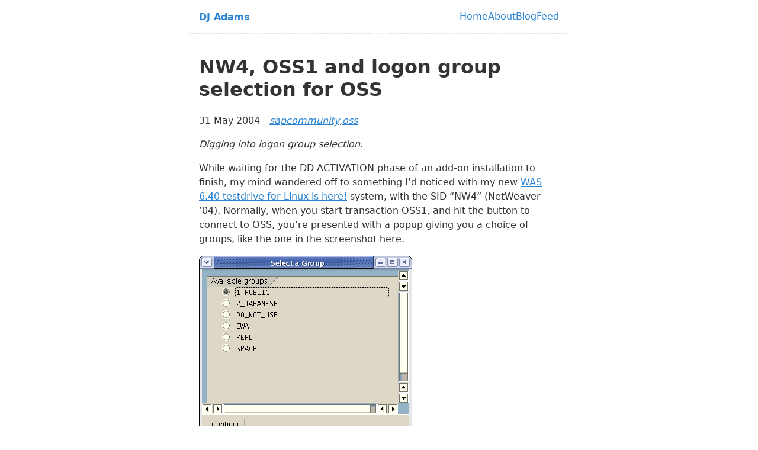

--- FILE ---
content_type: text/html; charset=utf-8
request_url: https://qmacro.org/blog/posts/2004/05/31/nw4-oss1-and-logon-group-selection-for-oss/
body_size: 6586
content:
<!doctype html>
<html lang="en">
	<head>
		<meta charset="utf-8">
		<meta name="viewport" content="width=device-width, initial-scale=1.0">
		<title>NW4, OSS1 and logon group selection for OSS</title>
		<meta name="description" content="Digging into logon group selection.">
		<link rel="alternate" href="/feed/feed.xml" type="application/atom+xml" title="DJ Adams">
		<link rel="icon" type="image/x-icon" href="/images/favicon.ico">

      <meta property="og:title" content="NW4, OSS1 and logon group selection for OSS">
        <meta property="og:site_name" content="DJ Adams">
          <meta property="og:image" content="/images/site-image.png">
        <meta property="og:description" content="Digging into logon group selection.">
        <meta property="og:url" content="https://qmacro.org/blog/posts/2004/05/31/nw4-oss1-and-logon-group-selection-for-oss/">
		
		
		
		<style>/* This is an arbitrary CSS string added to the bundle */
/* Defaults */
:root {
	--font-family: -apple-system, system-ui, sans-serif;
	--font-family-monospace: Consolas, Menlo, Monaco, Andale Mono WT, Andale Mono, Lucida Console, Lucida Sans Typewriter, DejaVu Sans Mono, Bitstream Vera Sans Mono, Liberation Mono, Nimbus Mono L, Courier New, Courier, monospace;
}

/* Theme colors */
:root {
	--color-gray-20: #e0e0e0;
	--color-gray-50: #C0C0C0;
	--color-gray-90: #333;

	--background-color: #fff;

	--text-color: var(--color-gray-90);
	--text-color-link: #2884d2;
	--text-color-link-active: #15b0ed;
	--text-color-link-visited: #9f4199;

	--syntax-tab-size: 2;
}

@media (prefers-color-scheme: dark) {
	:root {
		--color-gray-20: #e0e0e0;
		--color-gray-50: #C0C0C0;
		--color-gray-90: #dad8d8;

		/* --text-color is assigned to --color-gray-_ above */
		--text-color-link: #1493fb;
		--text-color-link-active: #6969f7;
		--text-color-link-visited: #a6a6f8;

		--background-color: #15202b;
	}
}


/* Global stylesheet */
* {
	box-sizing: border-box;
}

@view-transition {
	navigation: auto;
}

html,
body {
	padding: 0;
	margin: 0 auto;
	font-family: var(--font-family);
	color: var(--text-color);
	background-color: var(--background-color);
}
html {
	overflow-y: scroll;
}
body {
	max-width: 40em;
}

/* https://www.a11yproject.com/posts/how-to-hide-content/ */
.visually-hidden:not(:focus):not(:active) {
	clip: rect(0 0 0 0);
	clip-path: inset(50%);
	height: 1px;
	overflow: hidden;
	position: absolute;
	white-space: nowrap;
	width: 1px;
}

/* Fluid images via https://www.zachleat.com/web/fluid-images/ */
img{
  max-width: 100%;
}
img[width][height] {
  height: auto;
}
img[src$=".svg"] {
  width: 100%;
  height: auto;
  max-width: none;
}
video,
iframe {
	width: 100%;
	height: auto;
}
iframe {
	aspect-ratio: 16/9;
}

p:last-child {
	margin-bottom: 0;
}
p {
	line-height: 1.5;
}

li {
	line-height: 1.5;
}

a[href] {
	color: var(--text-color-link);
}
a[href]:visited {
	color: var(--text-color-link-visited);
}
a[href]:hover,
a[href]:active {
	color: var(--text-color-link-active);
}

main,
footer {
	padding: 1rem;
}
/* main :first-child { */
/* 	margin-top: 0; */
/* } */

header {
	border-bottom: 1px dashed var(--color-gray-20);
}

#skip-link {
	text-decoration: none;
	background: var(--background-color);
	color: var(--text-color);
	padding: 0.5rem 1rem;
	border: 1px solid var(--color-gray-90);
	border-radius: 2px;
}

/* Prevent visually-hidden skip link fom pushing content around when focused */
#skip-link.visually-hidden:focus {
	position: absolute;
	top: 1rem;
	left: 1rem;
	/* Ensure it is positioned on top of everything else when it is shown */
	z-index: 999;
}

.links-nextprev {
	display: flex;
	justify-content: space-between;
	gap: .5em 1em;
	list-style: "";
	border-top: 1px dashed var(--color-gray-20);
	padding: 1em 0;
}
.links-nextprev > * {
	flex-grow: 1;
}
.links-nextprev-next {
	text-align: right;
}

table {
	margin: 1em 0;
}
table td,
table th {
	padding-right: 1em;
}

pre,
code {
	font-family: var(--font-family-monospace);
	color: seagreen;
}

pre,code[class*="language-"] {
	line-height: 1.2em !important;
	font-size: 0.93em !important;
}

pre:not([class*="language-"]) {
	margin: .5em 0;
	line-height: 1.375; /* 22px /16 */
	-moz-tab-size: var(--syntax-tab-size);
	-o-tab-size: var(--syntax-tab-size);
	tab-size: var(--syntax-tab-size);
	-webkit-hyphens: none;
	-ms-hyphens: none;
	hyphens: none;
	direction: ltr;
	text-align: left;
	white-space: pre;
	word-spacing: normal;
	word-break: normal;
	overflow-x: auto;
}
code {
	word-break: break-word;
}

/* Header */
header {
	display: flex;
	gap: 1em;
	flex-wrap: wrap;
	justify-content: space-between;
	align-items: center;
	padding: 1em;
}
.home-link {
	flex-grow: 1;
	font-size: 1em; /* 16px /16 */
	font-weight: 700;
}
.home-link:link:not(:hover) {
	text-decoration: none;
}

/* Nav */
.nav {
	display: flex;
	gap: .5em 1em;
	padding: 0;
	margin: 0;
	list-style: none;
}
.nav-item {
	display: inline-block;
}
.nav-item a[href]:not(:hover) {
	text-decoration: none;
}
.nav a[href][aria-current="page"] {
	text-decoration: underline;
}

/* Posts list */
.postlist {
	counter-reset: start-from var(--postlist-index);
	list-style: none;
	padding: 0;
}
.postlist-item {
	display: flex;
	flex-wrap: wrap;
	align-items: baseline;
	counter-increment: start-from -1;
	margin-bottom: 1em;
}
.postlist-item:before {
	display: inline-block;
	pointer-events: none;
	line-height: 100%;
	text-align: right;
	margin-left: -1.5rem;
}
.postlist-date,
.postlist-item:before {
	font-size: 0.8125em; /* 13px /16 */
	color: var(--color-gray-90);
}
.postlist-date {
	word-spacing: -0.5px;
}
.postlist-link {
	font-size: 1.1875em; /* 19px /16 */
	font-weight: 700;
	flex-basis: calc(100% - 1.5rem);
	text-underline-position: from-font;
	text-underline-offset: 0;
	text-decoration-thickness: 1px;
}
.postlist-item-active .postlist-link {
	font-weight: bold;
}

/* Tags */
.post-tag {
	display: inline-flex;
	align-items: center;
	justify-content: center;
	font-style: italic;
}

/* may want to make the description text smaller at some stage */
.post-description-list {
	font-size: 1.0em;
}

.post-description-main {
	font-style: italic;
}

.postlist-item > .post-tag {
	align-self: center;
}

/* Tags list */
.post-metadata {
	display: inline-flex;
	flex-wrap: wrap;
	gap: .5em;
	list-style: none;
	padding: 0;
	margin: 0;
}
.post-metadata time {
	margin-right: 1em;
}

blockquote {
	margin-top: 0px;
	margin-left: 0px;
	margin-bottom: 15px;
	padding-left: 15px;
	border-left: 5px solid lightgray;
}
/**
 * prism.js default theme for JavaScript, CSS and HTML
 * Based on dabblet (http://dabblet.com)
 * @author Lea Verou
 */

code[class*="language-"],
pre[class*="language-"] {
	color: black;
	background: none;
	text-shadow: 0 1px white;
	font-family: Consolas, Monaco, 'Andale Mono', 'Ubuntu Mono', monospace;
	font-size: 1em;
	text-align: left;
	white-space: pre;
	word-spacing: normal;
	word-break: normal;
	word-wrap: normal;
	line-height: 1.5;

	-moz-tab-size: 4;
	-o-tab-size: 4;
	tab-size: 4;

	-webkit-hyphens: none;
	-moz-hyphens: none;
	-ms-hyphens: none;
	hyphens: none;
}

pre[class*="language-"]::-moz-selection, pre[class*="language-"] ::-moz-selection,
code[class*="language-"]::-moz-selection, code[class*="language-"] ::-moz-selection {
	text-shadow: none;
	background: #b3d4fc;
}

pre[class*="language-"]::selection, pre[class*="language-"] ::selection,
code[class*="language-"]::selection, code[class*="language-"] ::selection {
	text-shadow: none;
	background: #b3d4fc;
}

@media print {
	code[class*="language-"],
	pre[class*="language-"] {
		text-shadow: none;
	}
}

/* Code blocks */
pre[class*="language-"] {
	padding: 1em;
	margin: .5em 0;
	overflow: auto;
}

:not(pre) > code[class*="language-"],
pre[class*="language-"] {
	background: #f5f2f0;
}

/* Inline code */
:not(pre) > code[class*="language-"] {
	padding: .1em;
	border-radius: .3em;
	white-space: normal;
}

.token.comment,
.token.prolog,
.token.doctype,
.token.cdata {
	color: slategray;
}

.token.punctuation {
	color: #999;
}

.token.namespace {
	opacity: .7;
}

.token.property,
.token.tag,
.token.boolean,
.token.number,
.token.constant,
.token.symbol,
.token.deleted {
	color: #905;
}

.token.selector,
.token.attr-name,
.token.string,
.token.char,
.token.builtin,
.token.inserted {
	color: #690;
}

.token.operator,
.token.entity,
.token.url,
.language-css .token.string,
.style .token.string {
	color: #9a6e3a;
	/* This background color was intended by the author of this theme. */
	background: hsla(0, 0%, 100%, .5);
}

.token.atrule,
.token.attr-value,
.token.keyword {
	color: #07a;
}

.token.function,
.token.class-name {
	color: #DD4A68;
}

.token.regex,
.token.important,
.token.variable {
	color: #e90;
}

.token.important,
.token.bold {
	font-weight: bold;
}
.token.italic {
	font-style: italic;
}

.token.entity {
	cursor: help;
}
/*
 * New diff- syntax
 */

pre[class*="language-diff-"] {
	--eleventy-code-padding: 1.25em;
	padding-left: var(--eleventy-code-padding);
	padding-right: var(--eleventy-code-padding);
}
.token.deleted {
	background-color: hsl(0, 51%, 37%);
	color: inherit;
}
.token.inserted {
	background-color: hsl(126, 31%, 39%);
	color: inherit;
}

/* Make the + and - characters unselectable for copy/paste */
.token.prefix.unchanged,
.token.prefix.inserted,
.token.prefix.deleted {
	-webkit-user-select: none;
	user-select: none;
	display: inline-flex;
	align-items: center;
	justify-content: center;
	padding-top: 2px;
	padding-bottom: 2px;
}
.token.prefix.inserted,
.token.prefix.deleted {
	width: var(--eleventy-code-padding);
	background-color: rgba(0,0,0,.2);
}

/* Optional: full-width background color */
.token.inserted:not(.prefix),
.token.deleted:not(.prefix) {
	display: block;
	margin-left: calc(-1 * var(--eleventy-code-padding));
	margin-right: calc(-1 * var(--eleventy-code-padding));
	text-decoration: none; /* override del, ins, mark defaults */
	color: inherit; /* override del, ins, mark defaults */
}
.utterances {
  margin-left: inherit !important;
}</style>
		

    <!-- Global site tag (gtag.js) - Google Analytics -->
    <script async="" src="https://www.googletagmanager.com/gtag/js?id=G-4WQKBG0L4Y"></script>
    

	</head>
	<body>
		<a href="#main" id="skip-link" class="visually-hidden">Skip to main content</a>

		<header>
			<a href="/" class="home-link">DJ Adams</a>
			<nav>
				<h2 class="visually-hidden" id="top-level-navigation-menu">Top level navigation menu</h2>
				<ul class="nav">
					<li class="nav-item"><a href="/">Home</a></li>
					<li class="nav-item"><a href="/about/">About</a></li>
					<li class="nav-item"><a href="/blog/">Blog</a></li>
					<li class="nav-item"><a href="/feed/feed.xml">Feed</a></li>
				</ul>
			</nav>
		</header>

		<main id="main">
			<heading-anchors>
				


<h1 id="nw4-oss1-and-logon-group-selection-for-oss">NW4, OSS1 and logon group selection for OSS</h1>

<ul class="post-metadata">
	<li><time datetime="2004-05-31">31 May 2004</time></li>
	<li><a href="/tags/sapcommunity/" class="post-tag">sapcommunity</a>, </li>
	<li><a href="/tags/oss/" class="post-tag">oss</a></li>
</ul>

<p class="post-description-main">Digging into logon group selection.</p>

<p>While waiting for the DD ACTIVATION phase of an add-on installation to finish, my mind wandered off to something I’d noticed with my new <a href="/blog/posts/2004/03/19/was-6.40-testdrive-for-linux-is-here!/">WAS 6.40 testdrive for Linux is here!</a> system, with the SID “NW4” (NetWeaver ’04). Normally, when you start transaction OSS1, and hit the button to connect to OSS, you’re presented with a popup giving you a choice of groups, like the one in the screenshot here.</p>
<p><img src="/images/2004/05/GroupSelectionPopup.png" alt="screenshot of the group selection popup in OSS1"></p>
<p>But it wasn’t happening from my NW4 system. So I rolled up my sleeves, and wielded the mighty “/h” in the ok-code (in the R/2 days we used to call this “hobble mode” :-), cleaving my way into the ABAP that lay beneath OSS1. What I found was quite interesting.</p>
<h2 id="lgtst">lgtst</h2>
<p>There’s a command-line program called <code>lgtst</code> that can be used to query the message server of an SAP system and have information on logon groups and so on returned. This <code>lgtst</code> program is not, apparently, supported on all operating systems, so there’s a condition in the ABAP that checks that.</p>
<h2 id="direct-sapgui-call">Direct SAPGUI call</h2>
<p>If the server’s operating system is not supported, then a simple logon string is constructed from the technical settings held in OSS1 (menu path Parameter -&gt; Technical settings). For example, if you specify a SAProuter at your site thus:</p>
<pre class="language-text" tabindex="0"><code class="language-text">Name: host01 IP Address: 192.168.0.66 Instance: 99</code></pre>
<p>with SAProuter details thus:</p>
<pre class="language-text" tabindex="0"><code class="language-text">Name: sapserv3 IP Address: 147.204.2.5 Instance: 99</code></pre>
<p>and the SAPnet message server details thus:</p>
<pre class="language-text" tabindex="0"><code class="language-text">Name: oss001 DB Name: O01 Instance: 01</code></pre>
<p>then the route string constructed is just the concatenated saprouters leading to the dispatcher at O01’s ’01’ instance, like this:</p>
<pre class="language-text" tabindex="0"><code class="language-text">/H/192.168.0.66/S/sapdp99/H/147.204.2.5/S/sapdp99/H/oss001/S/sapdp01</code></pre>
<p>This route string is then used in conjunction with a direct local call to your SAPGUI client, so that the end result is that a new SAPGUI instance is started for that connection.</p>
<p>So far, so good (or not, depending on your luck with SAProuter routing :-).</p>
<p>Logon group popup, then SAPGUI call
On the other hand, if the server’s operating system is supported, then something rather different happens. In this case, the <code>lgtst</code> program is executed on the server, to discover what logon groups are available for OSS. How does this happen? Well, the SAProuter information we’ve already seen is used to construct a route string:</p>
<pre class="language-text" tabindex="0"><code class="language-text">/H/192.168.0.66/S/sapdp99/H/147.204.2.5/S/sapdp99 ...</code></pre>
<p><strong>but</strong>, instead of pointing to a dispatcher at the SAP OSS end:</p>
<pre class="language-text" tabindex="0"><code class="language-text">... /H/oss001/S/sapdp01</code></pre>
<p>it points to system O01’s message server:</p>
<pre class="language-text" tabindex="0"><code class="language-text">... /H/oss001/S/sapmsO01</code></pre>
<p>Once this route string has been constructed, it’s used in a call to <code>lgtst</code> like this:</p>
<pre class="language-shell" tabindex="0"><code class="language-shell">lgtst <span class="token parameter variable">-H</span> /H/<span class="token punctuation">..</span>./H/oss001/S/sapmsO01 <span class="token parameter variable">-S</span> x <span class="token parameter variable">-W</span> <span class="token number">30000</span></code></pre>
<p>This is basically requesting that the message server for O01 send back information on available servers (instances) and logon groups. A typical reply looks like this:</p>
<pre class="language-text" tabindex="0"><code class="language-text">list of reachable application servers -------------------------------------
[pwdf1120_O01_01] [pwdf1120] [10.16.0.11] [sapdp01] [3201] [DIA UPD BTC SPO ICM ]
[pwdf1302_O01_01] [pwdf1302] [147.204.100.41] [sapdp01] [3201] [DIA BTC SPO ICM ]
[pwdf0936_O01_01] [pwdf0936] [10.16.0.19] [sapdp01] [3201] [DIA BTC SPO ICM ]
[pwdf0810_O01_01] [pwdf0810] [10.16.0.18] [sapdp01] [3201] [DIA BTC SPO ICM ]
[pwdf1307_O01_01] [pwdf1307] [147.204.100.46] [sapdp01] [3201] [DIA BTC SPO ICM ]
[pwdf1300_O01_01] [pwdf1300] [147.204.100.39] [sapdp01] [3201] [DIA BTC SPO ICM ]
[pwdf1301_O01_01] [pwdf1301] [147.204.100.40] [sapdp01] [3201] [DIA BTC SPO ICM ]
[pwdf1177_O01_01] [pwdf1177] [10.16.1.13] [sapdp01] [3201] [DIA UPD BTC SPO ICM ]
[pwdf0937_O01_01] [pwdf0937] [10.16.0.20] [sapdp01] [3201] [DIA BTC SPO ICM ]
[pwdf0809_O01_01] [pwdf0809] [10.16.0.17] [sapdp01] [3201] [DIA BTC SPO ICM ]
[pwdf0808_O01_01] [pwdf0808] [10.16.0.16] [sapdp01] [3201] [DIA UPD BTC SPO ICM ]
[pwdf0807_O01_01] [pwdf0807] [10.16.0.15] [sapdp01] [3201] [DIA BTC SPO ICM ]
[pwdf0392_O01_01] [pwdf0392] [10.16.0.10] [sapdp01] [3201] [DIA BTC SPO ICM ]
[o01main_O01_01] [pwdf1070] [147.204.100.35] [sapdp01] [3201] [DIA UPD ENQ BTC SPO UP2 ICM ]
list of selectable logpn groups with favorites ------------------------------------------------
[1_PUBLIC] [147.204.100.40] [3201] [620]
[2_JAPANESE] [147.204.100.40] [3201] [620]
[DO_NOT_USE] [147.204.100.35] [3201] [620]
[EWA] [147.204.100.40] [3201] [620]
[REPL] [10.16.1.13] [3201] [620]
[SPACE] [10.16.1.13] [3201] [620]</code></pre>
<p>What we’re interested in are the lines in the second half of the output – the list of selectable logon groups. The key data items here are the group names themselves (e.g. 1_PUBLIC), the IP addresses (e.g. 147.204.100.40), and the port numbers (e.g. 3201). The ABAP behind transaction OSS1 receives this <code>lgtst</code> output and parses it out into a nice list of groups, which it then presents to the user as shown in the screenshot above.</p>
<p>(And it goes almost without saying that if the call to <code>lgtst</code> fails, we get that friendly message “Unable to connect to message server (default connection will be used)” and revert back to the direct SAPGUI call).</p>
<p>So <strong>that’s</strong> where this popup comes from. Ok. Now I understand. It’s amazing how you use a transaction for years and never really look into how it actually works.</p>
<h2 id="why-not-linux">Why not Linux?</h2>
<p>So, just to get back to why I came here in the first place – why doesn’t this popup appear in NW4? NW4 is a Linux-based testdrive system. <code>lgtst</code> works fine. But look at this:</p>
<pre class="language-abap" tabindex="0"><code class="language-abap"><span class="token comment">*---- Folgende Betriebssysteme werden unterstützt</span>
<span class="token keyword">IF</span> <span class="token punctuation">(</span> SY<span class="token token-operator punctuation">-</span>OPSYS <span class="token operator">=</span> <span class="token string">'HP-UX'</span> <span class="token punctuation">)</span> <span class="token keyword">OR</span> <span class="token punctuation">(</span> SY<span class="token token-operator punctuation">-</span>OPSYS <span class="token operator">=</span> <span class="token string">'AIX'</span> <span class="token punctuation">)</span>
<span class="token keyword">OR</span> <span class="token punctuation">(</span> SY<span class="token token-operator punctuation">-</span>OPSYS <span class="token operator">=</span> <span class="token string">'OSF1'</span> <span class="token punctuation">)</span> <span class="token keyword">OR</span> <span class="token punctuation">(</span> SY<span class="token token-operator punctuation">-</span>OPSYS <span class="token operator">=</span> <span class="token string">'SINIX'</span> <span class="token punctuation">)</span>
<span class="token keyword">OR</span> <span class="token punctuation">(</span> SY<span class="token token-operator punctuation">-</span>OPSYS <span class="token operator">=</span> <span class="token string">'SunOS'</span> <span class="token punctuation">)</span> <span class="token keyword">OR</span> <span class="token punctuation">(</span> SY<span class="token token-operator punctuation">-</span>OPSYS <span class="token operator">=</span> <span class="token string">'Windows NT'</span> <span class="token punctuation">)</span>
<span class="token keyword">OR</span> <span class="token punctuation">(</span> SY<span class="token token-operator punctuation">-</span>OPSYS <span class="token operator">=</span> <span class="token string">'Relia'</span> <span class="token punctuation">)</span> <span class="token keyword">OR</span> <span class="token punctuation">(</span> SY<span class="token token-operator punctuation">-</span>OPSYS <span class="token operator">=</span> <span class="token string">'SP_DC'</span> <span class="token punctuation">)</span>
<span class="token keyword">OR</span> <span class="token punctuation">(</span> SY<span class="token token-operator punctuation">-</span>OPSYS <span class="token operator">=</span> <span class="token string">'OS/400'</span> <span class="token punctuation">)</span><span class="token punctuation">.</span></code></pre>
<p>No Linux? Hmm, I soon fixed that, by copying the transaction (OSS1 -&gt; ZSS1) and the ABAP behind OSS1 (RSEFA910), adding a line to this IF statement to bring a bit of love the choice operating system of a “Gnu generation” 😉</p>
<p>Now I can call ZSS1 and delight in the group logon popup. Hurrah!</p>
<hr>
<p><a href="https://blogs.sap.com/2004/05/31/nw4-oss1-and-logon-group-selection-for-oss/">Originally published on SAP Community</a></p>



<script src="https://utteranc.es/client.js" repo="qmacro/qmacro.github.io" issue-term="title" crossorigin="anonymous" async=""></script>

<ul class="links-nextprev"><li class="links-nextprev-prev">← Previous<br> <a href="/blog/posts/2004/05/11/sap-at-jax-2004/">SAP at JAX 2004</a></li><li class="links-nextprev-next">Next →<br><a href="/blog/posts/2004/06/22/real-web-services-with-rest-and-icf/">Real Web Services with REST and ICF</a></li>
</ul>

			</heading-anchors>
		</main>

		<!-- This page `/blog/posts/2004/05/31/nw4-oss1-and-logon-group-selection-for-oss/` was built on 2026-01-20T17:53:24.265Z -->
		<script type="module" src="/dist/t-8sxMV3B9.js"></script>
	</body>
</html>


--- FILE ---
content_type: application/javascript; charset=utf-8
request_url: https://qmacro.org/dist/t-8sxMV3B9.js
body_size: 1613
content:
// Thank you to https://github.com/daviddarnes/heading-anchors
// Thank you to https://amberwilson.co.uk/blog/are-your-anchor-links-accessible/

let globalInstanceIndex = 0;

class HeadingAnchors extends HTMLElement {
	static register(tagName = "heading-anchors", registry = window.customElements) {
		if(registry && !registry.get(tagName)) {
			registry.define(tagName, this);
		}
	}

	static attributes = {
		exclude: "data-ha-exclude",
		prefix: "prefix",
		content: "content",
	}

	static classes = {
		anchor: "ha",
		placeholder: "ha-placeholder",
		srOnly: "ha-visualhide",
	}

	static defaultSelector = "h2,h3,h4,h5,h6";

	static css = `
.${HeadingAnchors.classes.srOnly} {
	clip: rect(0 0 0 0);
	height: 1px;
	overflow: hidden;
	position: absolute;
	width: 1px;
}
.${HeadingAnchors.classes.anchor} {
	position: absolute;
	left: var(--ha_offsetx);
	top: var(--ha_offsety);
	text-decoration: none;
	opacity: 0;
}
.${HeadingAnchors.classes.placeholder} {
	opacity: .3;
}
.${HeadingAnchors.classes.anchor}:is(:focus-within, :hover) {
	opacity: 1;
}
.${HeadingAnchors.classes.anchor},
.${HeadingAnchors.classes.placeholder} {
	display: inline-block;
	padding: 0 .25em;

	/* Disable selection of visually hidden label */
	-webkit-user-select: none;
	user-select: none;
}

@supports (anchor-name: none) {
	.${HeadingAnchors.classes.anchor} {
		position: absolute;
		left: anchor(left);
		top: anchor(top);
	}
}`;

	get supports() {
		return "replaceSync" in CSSStyleSheet.prototype;
	}

	get supportsAnchorPosition() {
		return CSS.supports("anchor-name: none");
	}

	constructor() {
		super();

		if(!this.supports) {
			return;
		}

		let sheet = new CSSStyleSheet();
		sheet.replaceSync(HeadingAnchors.css);
		document.adoptedStyleSheets = [...document.adoptedStyleSheets, sheet];

		this.headingStyles = {};
		this.instanceIndex = globalInstanceIndex++;
	}

	connectedCallback() {
		if (!this.supports) {
			return;
		}

		this.headings.forEach((heading, index) => {
			if(!heading.hasAttribute(HeadingAnchors.attributes.exclude)) {
				let anchor = this.getAnchorElement(heading);
				let placeholder = this.getPlaceholderElement();

				// Prefers anchor position approach for better accessibility
				// https://amberwilson.co.uk/blog/are-your-anchor-links-accessible/
				if(this.supportsAnchorPosition) {
					let anchorName = `--ha_${this.instanceIndex}_${index}`;
					placeholder.style.setProperty("anchor-name", anchorName);
					anchor.style.positionAnchor = anchorName;
				}

				heading.appendChild(placeholder);
				heading.after(anchor);
			}
		});
	}

	// Polyfill-only
	positionAnchorFromPlaceholder(placeholder) {
		if(!placeholder) {
			return;
		}

		let heading = placeholder.closest("h1,h2,h3,h4,h5,h6");
		if(!heading.nextElementSibling) {
			return;
		}

		// TODO next element could be more defensive
		this.positionAnchor(heading.nextElementSibling);
	}

	// Polyfill-only
	positionAnchor(anchor) {
		if(!anchor || !anchor.previousElementSibling) {
			return;
		}

		// TODO previous element could be more defensive
		let heading = anchor.previousElementSibling;
		this.setFontProp(heading, anchor);

		if(this.supportsAnchorPosition) {
			// quit early
			return;
		}

		let placeholder = heading.querySelector(`.${HeadingAnchors.classes.placeholder}`);
		if(placeholder) {
			anchor.style.setProperty("--ha_offsetx", `${placeholder.offsetLeft}px`);
			anchor.style.setProperty("--ha_offsety", `${placeholder.offsetTop}px`);
		}
	}

	setFontProp(heading, anchor) {
		let placeholder = heading.querySelector(`.${HeadingAnchors.classes.placeholder}`);
		if(placeholder) {
			let style = getComputedStyle(placeholder);
			let props = ["font-weight", "font-size", "line-height", "font-family"];
			let [weight, size, lh, family] = props.map(name => style.getPropertyValue(name));
			anchor.style.setProperty("font", `${weight} ${size}/${lh} ${family}`);
			let vars = style.getPropertyValue("font-variation-settings");
			if(vars) {
				anchor.style.setProperty("font-variation-settings", vars);
			}
		}
	}

	getAccessibleTextPrefix() {
		// Useful for i18n
		return this.getAttribute(HeadingAnchors.attributes.prefix) || "Jump to section titled";
	}

	getContent() {
		if(this.hasAttribute(HeadingAnchors.attributes.content)) {
			return this.getAttribute(HeadingAnchors.attributes.content);
		}
		return "#";
	}

	// Placeholder nests inside of heading
	getPlaceholderElement() {
		let ph = document.createElement("span");
		ph.setAttribute("aria-hidden", true);
		ph.classList.add(HeadingAnchors.classes.placeholder);
		let content = this.getContent();
		if(content) {
			ph.textContent = content;
		}

		ph.addEventListener("mouseover", (e) => {
			let placeholder = e.target.closest(`.${HeadingAnchors.classes.placeholder}`);
			if(placeholder) {
				this.positionAnchorFromPlaceholder(placeholder);
			}
		});

		return ph;
	}

	getAnchorElement(heading) {
		let anchor = document.createElement("a");
		anchor.href = `#${heading.id}`;
		anchor.classList.add(HeadingAnchors.classes.anchor);

		let content = this.getContent();
		anchor.innerHTML = `<span class="${HeadingAnchors.classes.srOnly}">${this.getAccessibleTextPrefix()}: ${heading.textContent}</span>${content ? `<span aria-hidden="true">${content}</span>` : ""}`;

		anchor.addEventListener("focus", e => {
			let anchor = e.target.closest(`.${HeadingAnchors.classes.anchor}`);
			if(anchor) {
				this.positionAnchor(anchor);
			}
		});

		anchor.addEventListener("mouseover", (e) => {
			// when CSS anchor positioning is supported, this is only used to set the font
			let anchor = e.target.closest(`.${HeadingAnchors.classes.anchor}`);
			this.positionAnchor(anchor);
		});

		return anchor;
	}

	get headings() {
		return this.querySelectorAll(this.selector.split(",").map(entry => `${entry.trim()}[id]`));
	}

	get selector() {
		return this.getAttribute("selector") || HeadingAnchors.defaultSelector;
	}
}

HeadingAnchors.register();

export { HeadingAnchors }
window.dataLayer = window.dataLayer || [];
      function gtag(){dataLayer.push(arguments);}
      gtag('js', new Date());

      gtag('config', 'G-4WQKBG0L4Y');